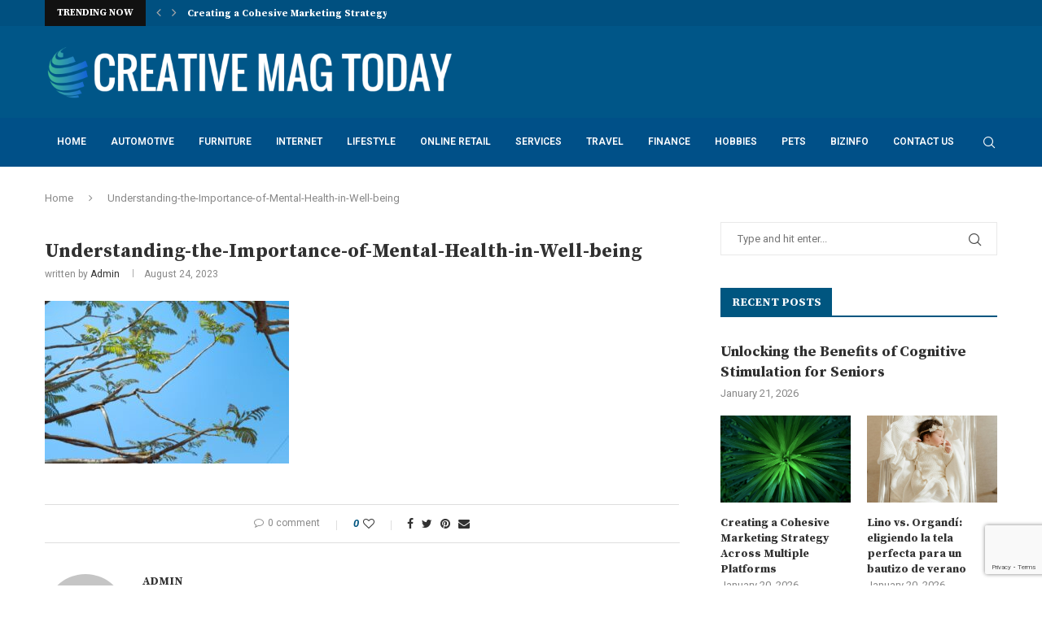

--- FILE ---
content_type: text/html; charset=utf-8
request_url: https://www.google.com/recaptcha/api2/anchor?ar=1&k=6LdRiLwmAAAAABWuixluB_memOlkjFtdJR7PHqZ7&co=aHR0cHM6Ly9jcmVhdGl2ZW1hZ3RvZGF5LmNvbTo0NDM.&hl=en&v=PoyoqOPhxBO7pBk68S4YbpHZ&size=invisible&anchor-ms=20000&execute-ms=30000&cb=7g1hwwsqanqx
body_size: 48746
content:
<!DOCTYPE HTML><html dir="ltr" lang="en"><head><meta http-equiv="Content-Type" content="text/html; charset=UTF-8">
<meta http-equiv="X-UA-Compatible" content="IE=edge">
<title>reCAPTCHA</title>
<style type="text/css">
/* cyrillic-ext */
@font-face {
  font-family: 'Roboto';
  font-style: normal;
  font-weight: 400;
  font-stretch: 100%;
  src: url(//fonts.gstatic.com/s/roboto/v48/KFO7CnqEu92Fr1ME7kSn66aGLdTylUAMa3GUBHMdazTgWw.woff2) format('woff2');
  unicode-range: U+0460-052F, U+1C80-1C8A, U+20B4, U+2DE0-2DFF, U+A640-A69F, U+FE2E-FE2F;
}
/* cyrillic */
@font-face {
  font-family: 'Roboto';
  font-style: normal;
  font-weight: 400;
  font-stretch: 100%;
  src: url(//fonts.gstatic.com/s/roboto/v48/KFO7CnqEu92Fr1ME7kSn66aGLdTylUAMa3iUBHMdazTgWw.woff2) format('woff2');
  unicode-range: U+0301, U+0400-045F, U+0490-0491, U+04B0-04B1, U+2116;
}
/* greek-ext */
@font-face {
  font-family: 'Roboto';
  font-style: normal;
  font-weight: 400;
  font-stretch: 100%;
  src: url(//fonts.gstatic.com/s/roboto/v48/KFO7CnqEu92Fr1ME7kSn66aGLdTylUAMa3CUBHMdazTgWw.woff2) format('woff2');
  unicode-range: U+1F00-1FFF;
}
/* greek */
@font-face {
  font-family: 'Roboto';
  font-style: normal;
  font-weight: 400;
  font-stretch: 100%;
  src: url(//fonts.gstatic.com/s/roboto/v48/KFO7CnqEu92Fr1ME7kSn66aGLdTylUAMa3-UBHMdazTgWw.woff2) format('woff2');
  unicode-range: U+0370-0377, U+037A-037F, U+0384-038A, U+038C, U+038E-03A1, U+03A3-03FF;
}
/* math */
@font-face {
  font-family: 'Roboto';
  font-style: normal;
  font-weight: 400;
  font-stretch: 100%;
  src: url(//fonts.gstatic.com/s/roboto/v48/KFO7CnqEu92Fr1ME7kSn66aGLdTylUAMawCUBHMdazTgWw.woff2) format('woff2');
  unicode-range: U+0302-0303, U+0305, U+0307-0308, U+0310, U+0312, U+0315, U+031A, U+0326-0327, U+032C, U+032F-0330, U+0332-0333, U+0338, U+033A, U+0346, U+034D, U+0391-03A1, U+03A3-03A9, U+03B1-03C9, U+03D1, U+03D5-03D6, U+03F0-03F1, U+03F4-03F5, U+2016-2017, U+2034-2038, U+203C, U+2040, U+2043, U+2047, U+2050, U+2057, U+205F, U+2070-2071, U+2074-208E, U+2090-209C, U+20D0-20DC, U+20E1, U+20E5-20EF, U+2100-2112, U+2114-2115, U+2117-2121, U+2123-214F, U+2190, U+2192, U+2194-21AE, U+21B0-21E5, U+21F1-21F2, U+21F4-2211, U+2213-2214, U+2216-22FF, U+2308-230B, U+2310, U+2319, U+231C-2321, U+2336-237A, U+237C, U+2395, U+239B-23B7, U+23D0, U+23DC-23E1, U+2474-2475, U+25AF, U+25B3, U+25B7, U+25BD, U+25C1, U+25CA, U+25CC, U+25FB, U+266D-266F, U+27C0-27FF, U+2900-2AFF, U+2B0E-2B11, U+2B30-2B4C, U+2BFE, U+3030, U+FF5B, U+FF5D, U+1D400-1D7FF, U+1EE00-1EEFF;
}
/* symbols */
@font-face {
  font-family: 'Roboto';
  font-style: normal;
  font-weight: 400;
  font-stretch: 100%;
  src: url(//fonts.gstatic.com/s/roboto/v48/KFO7CnqEu92Fr1ME7kSn66aGLdTylUAMaxKUBHMdazTgWw.woff2) format('woff2');
  unicode-range: U+0001-000C, U+000E-001F, U+007F-009F, U+20DD-20E0, U+20E2-20E4, U+2150-218F, U+2190, U+2192, U+2194-2199, U+21AF, U+21E6-21F0, U+21F3, U+2218-2219, U+2299, U+22C4-22C6, U+2300-243F, U+2440-244A, U+2460-24FF, U+25A0-27BF, U+2800-28FF, U+2921-2922, U+2981, U+29BF, U+29EB, U+2B00-2BFF, U+4DC0-4DFF, U+FFF9-FFFB, U+10140-1018E, U+10190-1019C, U+101A0, U+101D0-101FD, U+102E0-102FB, U+10E60-10E7E, U+1D2C0-1D2D3, U+1D2E0-1D37F, U+1F000-1F0FF, U+1F100-1F1AD, U+1F1E6-1F1FF, U+1F30D-1F30F, U+1F315, U+1F31C, U+1F31E, U+1F320-1F32C, U+1F336, U+1F378, U+1F37D, U+1F382, U+1F393-1F39F, U+1F3A7-1F3A8, U+1F3AC-1F3AF, U+1F3C2, U+1F3C4-1F3C6, U+1F3CA-1F3CE, U+1F3D4-1F3E0, U+1F3ED, U+1F3F1-1F3F3, U+1F3F5-1F3F7, U+1F408, U+1F415, U+1F41F, U+1F426, U+1F43F, U+1F441-1F442, U+1F444, U+1F446-1F449, U+1F44C-1F44E, U+1F453, U+1F46A, U+1F47D, U+1F4A3, U+1F4B0, U+1F4B3, U+1F4B9, U+1F4BB, U+1F4BF, U+1F4C8-1F4CB, U+1F4D6, U+1F4DA, U+1F4DF, U+1F4E3-1F4E6, U+1F4EA-1F4ED, U+1F4F7, U+1F4F9-1F4FB, U+1F4FD-1F4FE, U+1F503, U+1F507-1F50B, U+1F50D, U+1F512-1F513, U+1F53E-1F54A, U+1F54F-1F5FA, U+1F610, U+1F650-1F67F, U+1F687, U+1F68D, U+1F691, U+1F694, U+1F698, U+1F6AD, U+1F6B2, U+1F6B9-1F6BA, U+1F6BC, U+1F6C6-1F6CF, U+1F6D3-1F6D7, U+1F6E0-1F6EA, U+1F6F0-1F6F3, U+1F6F7-1F6FC, U+1F700-1F7FF, U+1F800-1F80B, U+1F810-1F847, U+1F850-1F859, U+1F860-1F887, U+1F890-1F8AD, U+1F8B0-1F8BB, U+1F8C0-1F8C1, U+1F900-1F90B, U+1F93B, U+1F946, U+1F984, U+1F996, U+1F9E9, U+1FA00-1FA6F, U+1FA70-1FA7C, U+1FA80-1FA89, U+1FA8F-1FAC6, U+1FACE-1FADC, U+1FADF-1FAE9, U+1FAF0-1FAF8, U+1FB00-1FBFF;
}
/* vietnamese */
@font-face {
  font-family: 'Roboto';
  font-style: normal;
  font-weight: 400;
  font-stretch: 100%;
  src: url(//fonts.gstatic.com/s/roboto/v48/KFO7CnqEu92Fr1ME7kSn66aGLdTylUAMa3OUBHMdazTgWw.woff2) format('woff2');
  unicode-range: U+0102-0103, U+0110-0111, U+0128-0129, U+0168-0169, U+01A0-01A1, U+01AF-01B0, U+0300-0301, U+0303-0304, U+0308-0309, U+0323, U+0329, U+1EA0-1EF9, U+20AB;
}
/* latin-ext */
@font-face {
  font-family: 'Roboto';
  font-style: normal;
  font-weight: 400;
  font-stretch: 100%;
  src: url(//fonts.gstatic.com/s/roboto/v48/KFO7CnqEu92Fr1ME7kSn66aGLdTylUAMa3KUBHMdazTgWw.woff2) format('woff2');
  unicode-range: U+0100-02BA, U+02BD-02C5, U+02C7-02CC, U+02CE-02D7, U+02DD-02FF, U+0304, U+0308, U+0329, U+1D00-1DBF, U+1E00-1E9F, U+1EF2-1EFF, U+2020, U+20A0-20AB, U+20AD-20C0, U+2113, U+2C60-2C7F, U+A720-A7FF;
}
/* latin */
@font-face {
  font-family: 'Roboto';
  font-style: normal;
  font-weight: 400;
  font-stretch: 100%;
  src: url(//fonts.gstatic.com/s/roboto/v48/KFO7CnqEu92Fr1ME7kSn66aGLdTylUAMa3yUBHMdazQ.woff2) format('woff2');
  unicode-range: U+0000-00FF, U+0131, U+0152-0153, U+02BB-02BC, U+02C6, U+02DA, U+02DC, U+0304, U+0308, U+0329, U+2000-206F, U+20AC, U+2122, U+2191, U+2193, U+2212, U+2215, U+FEFF, U+FFFD;
}
/* cyrillic-ext */
@font-face {
  font-family: 'Roboto';
  font-style: normal;
  font-weight: 500;
  font-stretch: 100%;
  src: url(//fonts.gstatic.com/s/roboto/v48/KFO7CnqEu92Fr1ME7kSn66aGLdTylUAMa3GUBHMdazTgWw.woff2) format('woff2');
  unicode-range: U+0460-052F, U+1C80-1C8A, U+20B4, U+2DE0-2DFF, U+A640-A69F, U+FE2E-FE2F;
}
/* cyrillic */
@font-face {
  font-family: 'Roboto';
  font-style: normal;
  font-weight: 500;
  font-stretch: 100%;
  src: url(//fonts.gstatic.com/s/roboto/v48/KFO7CnqEu92Fr1ME7kSn66aGLdTylUAMa3iUBHMdazTgWw.woff2) format('woff2');
  unicode-range: U+0301, U+0400-045F, U+0490-0491, U+04B0-04B1, U+2116;
}
/* greek-ext */
@font-face {
  font-family: 'Roboto';
  font-style: normal;
  font-weight: 500;
  font-stretch: 100%;
  src: url(//fonts.gstatic.com/s/roboto/v48/KFO7CnqEu92Fr1ME7kSn66aGLdTylUAMa3CUBHMdazTgWw.woff2) format('woff2');
  unicode-range: U+1F00-1FFF;
}
/* greek */
@font-face {
  font-family: 'Roboto';
  font-style: normal;
  font-weight: 500;
  font-stretch: 100%;
  src: url(//fonts.gstatic.com/s/roboto/v48/KFO7CnqEu92Fr1ME7kSn66aGLdTylUAMa3-UBHMdazTgWw.woff2) format('woff2');
  unicode-range: U+0370-0377, U+037A-037F, U+0384-038A, U+038C, U+038E-03A1, U+03A3-03FF;
}
/* math */
@font-face {
  font-family: 'Roboto';
  font-style: normal;
  font-weight: 500;
  font-stretch: 100%;
  src: url(//fonts.gstatic.com/s/roboto/v48/KFO7CnqEu92Fr1ME7kSn66aGLdTylUAMawCUBHMdazTgWw.woff2) format('woff2');
  unicode-range: U+0302-0303, U+0305, U+0307-0308, U+0310, U+0312, U+0315, U+031A, U+0326-0327, U+032C, U+032F-0330, U+0332-0333, U+0338, U+033A, U+0346, U+034D, U+0391-03A1, U+03A3-03A9, U+03B1-03C9, U+03D1, U+03D5-03D6, U+03F0-03F1, U+03F4-03F5, U+2016-2017, U+2034-2038, U+203C, U+2040, U+2043, U+2047, U+2050, U+2057, U+205F, U+2070-2071, U+2074-208E, U+2090-209C, U+20D0-20DC, U+20E1, U+20E5-20EF, U+2100-2112, U+2114-2115, U+2117-2121, U+2123-214F, U+2190, U+2192, U+2194-21AE, U+21B0-21E5, U+21F1-21F2, U+21F4-2211, U+2213-2214, U+2216-22FF, U+2308-230B, U+2310, U+2319, U+231C-2321, U+2336-237A, U+237C, U+2395, U+239B-23B7, U+23D0, U+23DC-23E1, U+2474-2475, U+25AF, U+25B3, U+25B7, U+25BD, U+25C1, U+25CA, U+25CC, U+25FB, U+266D-266F, U+27C0-27FF, U+2900-2AFF, U+2B0E-2B11, U+2B30-2B4C, U+2BFE, U+3030, U+FF5B, U+FF5D, U+1D400-1D7FF, U+1EE00-1EEFF;
}
/* symbols */
@font-face {
  font-family: 'Roboto';
  font-style: normal;
  font-weight: 500;
  font-stretch: 100%;
  src: url(//fonts.gstatic.com/s/roboto/v48/KFO7CnqEu92Fr1ME7kSn66aGLdTylUAMaxKUBHMdazTgWw.woff2) format('woff2');
  unicode-range: U+0001-000C, U+000E-001F, U+007F-009F, U+20DD-20E0, U+20E2-20E4, U+2150-218F, U+2190, U+2192, U+2194-2199, U+21AF, U+21E6-21F0, U+21F3, U+2218-2219, U+2299, U+22C4-22C6, U+2300-243F, U+2440-244A, U+2460-24FF, U+25A0-27BF, U+2800-28FF, U+2921-2922, U+2981, U+29BF, U+29EB, U+2B00-2BFF, U+4DC0-4DFF, U+FFF9-FFFB, U+10140-1018E, U+10190-1019C, U+101A0, U+101D0-101FD, U+102E0-102FB, U+10E60-10E7E, U+1D2C0-1D2D3, U+1D2E0-1D37F, U+1F000-1F0FF, U+1F100-1F1AD, U+1F1E6-1F1FF, U+1F30D-1F30F, U+1F315, U+1F31C, U+1F31E, U+1F320-1F32C, U+1F336, U+1F378, U+1F37D, U+1F382, U+1F393-1F39F, U+1F3A7-1F3A8, U+1F3AC-1F3AF, U+1F3C2, U+1F3C4-1F3C6, U+1F3CA-1F3CE, U+1F3D4-1F3E0, U+1F3ED, U+1F3F1-1F3F3, U+1F3F5-1F3F7, U+1F408, U+1F415, U+1F41F, U+1F426, U+1F43F, U+1F441-1F442, U+1F444, U+1F446-1F449, U+1F44C-1F44E, U+1F453, U+1F46A, U+1F47D, U+1F4A3, U+1F4B0, U+1F4B3, U+1F4B9, U+1F4BB, U+1F4BF, U+1F4C8-1F4CB, U+1F4D6, U+1F4DA, U+1F4DF, U+1F4E3-1F4E6, U+1F4EA-1F4ED, U+1F4F7, U+1F4F9-1F4FB, U+1F4FD-1F4FE, U+1F503, U+1F507-1F50B, U+1F50D, U+1F512-1F513, U+1F53E-1F54A, U+1F54F-1F5FA, U+1F610, U+1F650-1F67F, U+1F687, U+1F68D, U+1F691, U+1F694, U+1F698, U+1F6AD, U+1F6B2, U+1F6B9-1F6BA, U+1F6BC, U+1F6C6-1F6CF, U+1F6D3-1F6D7, U+1F6E0-1F6EA, U+1F6F0-1F6F3, U+1F6F7-1F6FC, U+1F700-1F7FF, U+1F800-1F80B, U+1F810-1F847, U+1F850-1F859, U+1F860-1F887, U+1F890-1F8AD, U+1F8B0-1F8BB, U+1F8C0-1F8C1, U+1F900-1F90B, U+1F93B, U+1F946, U+1F984, U+1F996, U+1F9E9, U+1FA00-1FA6F, U+1FA70-1FA7C, U+1FA80-1FA89, U+1FA8F-1FAC6, U+1FACE-1FADC, U+1FADF-1FAE9, U+1FAF0-1FAF8, U+1FB00-1FBFF;
}
/* vietnamese */
@font-face {
  font-family: 'Roboto';
  font-style: normal;
  font-weight: 500;
  font-stretch: 100%;
  src: url(//fonts.gstatic.com/s/roboto/v48/KFO7CnqEu92Fr1ME7kSn66aGLdTylUAMa3OUBHMdazTgWw.woff2) format('woff2');
  unicode-range: U+0102-0103, U+0110-0111, U+0128-0129, U+0168-0169, U+01A0-01A1, U+01AF-01B0, U+0300-0301, U+0303-0304, U+0308-0309, U+0323, U+0329, U+1EA0-1EF9, U+20AB;
}
/* latin-ext */
@font-face {
  font-family: 'Roboto';
  font-style: normal;
  font-weight: 500;
  font-stretch: 100%;
  src: url(//fonts.gstatic.com/s/roboto/v48/KFO7CnqEu92Fr1ME7kSn66aGLdTylUAMa3KUBHMdazTgWw.woff2) format('woff2');
  unicode-range: U+0100-02BA, U+02BD-02C5, U+02C7-02CC, U+02CE-02D7, U+02DD-02FF, U+0304, U+0308, U+0329, U+1D00-1DBF, U+1E00-1E9F, U+1EF2-1EFF, U+2020, U+20A0-20AB, U+20AD-20C0, U+2113, U+2C60-2C7F, U+A720-A7FF;
}
/* latin */
@font-face {
  font-family: 'Roboto';
  font-style: normal;
  font-weight: 500;
  font-stretch: 100%;
  src: url(//fonts.gstatic.com/s/roboto/v48/KFO7CnqEu92Fr1ME7kSn66aGLdTylUAMa3yUBHMdazQ.woff2) format('woff2');
  unicode-range: U+0000-00FF, U+0131, U+0152-0153, U+02BB-02BC, U+02C6, U+02DA, U+02DC, U+0304, U+0308, U+0329, U+2000-206F, U+20AC, U+2122, U+2191, U+2193, U+2212, U+2215, U+FEFF, U+FFFD;
}
/* cyrillic-ext */
@font-face {
  font-family: 'Roboto';
  font-style: normal;
  font-weight: 900;
  font-stretch: 100%;
  src: url(//fonts.gstatic.com/s/roboto/v48/KFO7CnqEu92Fr1ME7kSn66aGLdTylUAMa3GUBHMdazTgWw.woff2) format('woff2');
  unicode-range: U+0460-052F, U+1C80-1C8A, U+20B4, U+2DE0-2DFF, U+A640-A69F, U+FE2E-FE2F;
}
/* cyrillic */
@font-face {
  font-family: 'Roboto';
  font-style: normal;
  font-weight: 900;
  font-stretch: 100%;
  src: url(//fonts.gstatic.com/s/roboto/v48/KFO7CnqEu92Fr1ME7kSn66aGLdTylUAMa3iUBHMdazTgWw.woff2) format('woff2');
  unicode-range: U+0301, U+0400-045F, U+0490-0491, U+04B0-04B1, U+2116;
}
/* greek-ext */
@font-face {
  font-family: 'Roboto';
  font-style: normal;
  font-weight: 900;
  font-stretch: 100%;
  src: url(//fonts.gstatic.com/s/roboto/v48/KFO7CnqEu92Fr1ME7kSn66aGLdTylUAMa3CUBHMdazTgWw.woff2) format('woff2');
  unicode-range: U+1F00-1FFF;
}
/* greek */
@font-face {
  font-family: 'Roboto';
  font-style: normal;
  font-weight: 900;
  font-stretch: 100%;
  src: url(//fonts.gstatic.com/s/roboto/v48/KFO7CnqEu92Fr1ME7kSn66aGLdTylUAMa3-UBHMdazTgWw.woff2) format('woff2');
  unicode-range: U+0370-0377, U+037A-037F, U+0384-038A, U+038C, U+038E-03A1, U+03A3-03FF;
}
/* math */
@font-face {
  font-family: 'Roboto';
  font-style: normal;
  font-weight: 900;
  font-stretch: 100%;
  src: url(//fonts.gstatic.com/s/roboto/v48/KFO7CnqEu92Fr1ME7kSn66aGLdTylUAMawCUBHMdazTgWw.woff2) format('woff2');
  unicode-range: U+0302-0303, U+0305, U+0307-0308, U+0310, U+0312, U+0315, U+031A, U+0326-0327, U+032C, U+032F-0330, U+0332-0333, U+0338, U+033A, U+0346, U+034D, U+0391-03A1, U+03A3-03A9, U+03B1-03C9, U+03D1, U+03D5-03D6, U+03F0-03F1, U+03F4-03F5, U+2016-2017, U+2034-2038, U+203C, U+2040, U+2043, U+2047, U+2050, U+2057, U+205F, U+2070-2071, U+2074-208E, U+2090-209C, U+20D0-20DC, U+20E1, U+20E5-20EF, U+2100-2112, U+2114-2115, U+2117-2121, U+2123-214F, U+2190, U+2192, U+2194-21AE, U+21B0-21E5, U+21F1-21F2, U+21F4-2211, U+2213-2214, U+2216-22FF, U+2308-230B, U+2310, U+2319, U+231C-2321, U+2336-237A, U+237C, U+2395, U+239B-23B7, U+23D0, U+23DC-23E1, U+2474-2475, U+25AF, U+25B3, U+25B7, U+25BD, U+25C1, U+25CA, U+25CC, U+25FB, U+266D-266F, U+27C0-27FF, U+2900-2AFF, U+2B0E-2B11, U+2B30-2B4C, U+2BFE, U+3030, U+FF5B, U+FF5D, U+1D400-1D7FF, U+1EE00-1EEFF;
}
/* symbols */
@font-face {
  font-family: 'Roboto';
  font-style: normal;
  font-weight: 900;
  font-stretch: 100%;
  src: url(//fonts.gstatic.com/s/roboto/v48/KFO7CnqEu92Fr1ME7kSn66aGLdTylUAMaxKUBHMdazTgWw.woff2) format('woff2');
  unicode-range: U+0001-000C, U+000E-001F, U+007F-009F, U+20DD-20E0, U+20E2-20E4, U+2150-218F, U+2190, U+2192, U+2194-2199, U+21AF, U+21E6-21F0, U+21F3, U+2218-2219, U+2299, U+22C4-22C6, U+2300-243F, U+2440-244A, U+2460-24FF, U+25A0-27BF, U+2800-28FF, U+2921-2922, U+2981, U+29BF, U+29EB, U+2B00-2BFF, U+4DC0-4DFF, U+FFF9-FFFB, U+10140-1018E, U+10190-1019C, U+101A0, U+101D0-101FD, U+102E0-102FB, U+10E60-10E7E, U+1D2C0-1D2D3, U+1D2E0-1D37F, U+1F000-1F0FF, U+1F100-1F1AD, U+1F1E6-1F1FF, U+1F30D-1F30F, U+1F315, U+1F31C, U+1F31E, U+1F320-1F32C, U+1F336, U+1F378, U+1F37D, U+1F382, U+1F393-1F39F, U+1F3A7-1F3A8, U+1F3AC-1F3AF, U+1F3C2, U+1F3C4-1F3C6, U+1F3CA-1F3CE, U+1F3D4-1F3E0, U+1F3ED, U+1F3F1-1F3F3, U+1F3F5-1F3F7, U+1F408, U+1F415, U+1F41F, U+1F426, U+1F43F, U+1F441-1F442, U+1F444, U+1F446-1F449, U+1F44C-1F44E, U+1F453, U+1F46A, U+1F47D, U+1F4A3, U+1F4B0, U+1F4B3, U+1F4B9, U+1F4BB, U+1F4BF, U+1F4C8-1F4CB, U+1F4D6, U+1F4DA, U+1F4DF, U+1F4E3-1F4E6, U+1F4EA-1F4ED, U+1F4F7, U+1F4F9-1F4FB, U+1F4FD-1F4FE, U+1F503, U+1F507-1F50B, U+1F50D, U+1F512-1F513, U+1F53E-1F54A, U+1F54F-1F5FA, U+1F610, U+1F650-1F67F, U+1F687, U+1F68D, U+1F691, U+1F694, U+1F698, U+1F6AD, U+1F6B2, U+1F6B9-1F6BA, U+1F6BC, U+1F6C6-1F6CF, U+1F6D3-1F6D7, U+1F6E0-1F6EA, U+1F6F0-1F6F3, U+1F6F7-1F6FC, U+1F700-1F7FF, U+1F800-1F80B, U+1F810-1F847, U+1F850-1F859, U+1F860-1F887, U+1F890-1F8AD, U+1F8B0-1F8BB, U+1F8C0-1F8C1, U+1F900-1F90B, U+1F93B, U+1F946, U+1F984, U+1F996, U+1F9E9, U+1FA00-1FA6F, U+1FA70-1FA7C, U+1FA80-1FA89, U+1FA8F-1FAC6, U+1FACE-1FADC, U+1FADF-1FAE9, U+1FAF0-1FAF8, U+1FB00-1FBFF;
}
/* vietnamese */
@font-face {
  font-family: 'Roboto';
  font-style: normal;
  font-weight: 900;
  font-stretch: 100%;
  src: url(//fonts.gstatic.com/s/roboto/v48/KFO7CnqEu92Fr1ME7kSn66aGLdTylUAMa3OUBHMdazTgWw.woff2) format('woff2');
  unicode-range: U+0102-0103, U+0110-0111, U+0128-0129, U+0168-0169, U+01A0-01A1, U+01AF-01B0, U+0300-0301, U+0303-0304, U+0308-0309, U+0323, U+0329, U+1EA0-1EF9, U+20AB;
}
/* latin-ext */
@font-face {
  font-family: 'Roboto';
  font-style: normal;
  font-weight: 900;
  font-stretch: 100%;
  src: url(//fonts.gstatic.com/s/roboto/v48/KFO7CnqEu92Fr1ME7kSn66aGLdTylUAMa3KUBHMdazTgWw.woff2) format('woff2');
  unicode-range: U+0100-02BA, U+02BD-02C5, U+02C7-02CC, U+02CE-02D7, U+02DD-02FF, U+0304, U+0308, U+0329, U+1D00-1DBF, U+1E00-1E9F, U+1EF2-1EFF, U+2020, U+20A0-20AB, U+20AD-20C0, U+2113, U+2C60-2C7F, U+A720-A7FF;
}
/* latin */
@font-face {
  font-family: 'Roboto';
  font-style: normal;
  font-weight: 900;
  font-stretch: 100%;
  src: url(//fonts.gstatic.com/s/roboto/v48/KFO7CnqEu92Fr1ME7kSn66aGLdTylUAMa3yUBHMdazQ.woff2) format('woff2');
  unicode-range: U+0000-00FF, U+0131, U+0152-0153, U+02BB-02BC, U+02C6, U+02DA, U+02DC, U+0304, U+0308, U+0329, U+2000-206F, U+20AC, U+2122, U+2191, U+2193, U+2212, U+2215, U+FEFF, U+FFFD;
}

</style>
<link rel="stylesheet" type="text/css" href="https://www.gstatic.com/recaptcha/releases/PoyoqOPhxBO7pBk68S4YbpHZ/styles__ltr.css">
<script nonce="-xuaPR9BDBDGYsTlRkyZYw" type="text/javascript">window['__recaptcha_api'] = 'https://www.google.com/recaptcha/api2/';</script>
<script type="text/javascript" src="https://www.gstatic.com/recaptcha/releases/PoyoqOPhxBO7pBk68S4YbpHZ/recaptcha__en.js" nonce="-xuaPR9BDBDGYsTlRkyZYw">
      
    </script></head>
<body><div id="rc-anchor-alert" class="rc-anchor-alert"></div>
<input type="hidden" id="recaptcha-token" value="[base64]">
<script type="text/javascript" nonce="-xuaPR9BDBDGYsTlRkyZYw">
      recaptcha.anchor.Main.init("[\x22ainput\x22,[\x22bgdata\x22,\x22\x22,\[base64]/[base64]/MjU1Ong/[base64]/[base64]/[base64]/[base64]/[base64]/[base64]/[base64]/[base64]/[base64]/[base64]/[base64]/[base64]/[base64]/[base64]/[base64]\\u003d\x22,\[base64]\\u003d\\u003d\x22,\x22w5rCpcOwCsK4w6TCsyXCoA/CrG8STsKbXg8Cw4vClT1YUcO2wp7CsWLDvQcCwrN6woQHF0HCkWTDuUHDgCPDi1LDtS/CtMO+woc5w7ZQw7/CjH1KwpJZwqXCul3CtcKDw57Do8OVfsO8woRZFhFIwp7Cj8OWw70nw4zCvMKuDzTDrj7DrVbCiMOeecOdw4Zbw6ZEwrB5w7kbw4srw7jDp8KiQMOqwo3DjMK2c8KqR8KZG8KGBcOAw47Cl3wZw4ouwpMYwoHDknTDgmnChQTDukPDhg7CiTQYc2QlwoTCrS/DtMKzAQEcMA3Di8KMXC3DpzvDhB7CnsKVw5TDusKcLnvDhBoewrMyw5tlwrJuwq1JXcKBAW1oDmrCnsK6w6dKw5gyB8OEwpBZw7bDk0/Ch8KjRsKBw7nCkcKHA8K6wprCmcOSQMOYYMKIw4jDkMOMwo0iw5cfwr/Dpn0xwrjCnQTDicK/wqJYw7TChsOSXVPCosOxGTTDvWvCq8KsPDPCgMOdw5XDrlQOwqZvw7FgCMK1AG5/fiUSw6djwrPDlj8/QcOsEsKNe8ORw5/[base64]/w7tHw7BKOCcDw4zDiMKcYcOAXMK8wqhpwrnDn1vDksKuGCbDpwzCoMOuw6VhDSrDg0N/wqQRw6UNJFzDosOSw5h/InnCtMK/QBnDtlwYwprCgCLCp2jDngsowoDDqQvDrD5HEGhgw5zCjC/Cq8KpaQNYUsOVDWvCncO/w6XDlgzCncKmeENPw6JqwplLXSTCjjHDncODw5Q7w6bCgAHDgAhzwofDgwlMFHgwwqYFworDoMOUw4M2w5dzccOMelkIPQJ9eGnCu8Kew6oPwoIdw6TDhsOnCsKAb8KePmXCu2HDpcOlfw0dKXxew51uBW7Dt8KmQ8K/wpXDjUrCncKPwpnDkcKDwpjDnz7CicKMUEzDicK6wp7DsMKww5DDt8OrNjPCqm7DhMOAw6HCj8OZS8Kow4DDu34UPBM+csO2f31GDcO4I8OnFEtKwrbCs8OyX8K1QUo0wrbDgEM/wrkCCsK5wpTCu30Rw4k6AMKUw5HCucOMw5rCjMKPAsKiaQZENhPDpsO7w4MEwo9jfk0zw6rDjkTDgsK+w6vCrsO0wqjCusOywokAYcKRRg/[base64]/DpMK8wr7CiwM/eVPCnsOGWMK5w6kFwqbDu3hxJMOiCsKpTmbCqHcvAUrDtVXDhMOTwr4FdcO3VcK8wp1SL8K0F8OVw7/Cn1LCp8OIw4B0T8OqTRkeAsK0w6XDp8Ouw6TCtnVuw4hdwpjCumAlGBBgw5bCgCTDtRUlXAwyAglRw5PDuyNQIiZvcMKIw4gAw4TCsMKPB8Omwp5uAsKfKMKWfHV4w4TDoA7DssKgwpfDhmbDiF/Dhhs5QT0NSwAoZ8KxwrJswolIFCM5w4zClQl3w5vCv05CwqI4CmbCpVMVw6zCqcK/w7NpTHHCjD/CsMKaFcKww7PCnkY1Y8KjwqXDqMO2NWo+w47Ct8OMfMKWw53DizXCk2BhS8O7wp7DqMOsI8KDwqUEwoYKTV7DtcKPZAQ/LCDCvgfDssKrw4zDmsOQwrvCjMK2c8KiworDuj3DgxPCnGohwqvDqcKBXcKIDsKMMwcNwqEVwqo9ahnDqhYyw6zClTXDnWonwoDDpTbDtlh8w4rCs30Mw5AXw7LDrjLCgSYtw7jCh2phNlVpc3bCkTlhMsOaU0fCicOWXcOIwph4TsOvwprCgMKDw4/[base64]/CqcKqw5vCnwnCoCTCgkvCpW7CnxpXZMOkKHF3CsKGwovDpCsWw43CqiTDusKhEMKXF3nDrMKww4/CmSvDpQkIw6rCuTsfQxhFwolGMsOYPMKBw4TCt0zCo3DCm8K9WMKYFSxtYjcgw5rDi8KAw4LCrWdAbTfDuTMON8OqZTJkeTTDqUzDpTEkwpASwrIteMKPwrBDw5siwphETsOreEMUEiDCkVzCiDUbZAwSdSfDiMOqw7wkw4jDpMOuw5tcwrjCnMKvHjl/wqzCvALCg2JIWsOzRMKlwrHCqMKrw73CkcOTXXbDhsOVXFvDjRdnSF5Fwqhzwqcaw6fCqcK1woPCh8KjwrMPeArDu2Yjw4/CoMOgRCUywppAw5dEwqXCksKQw7HCrsOrY20UwrkPwoMfOi7CnsKww6Nxwqh9wqpkax3Dt8K2BQEdIh7CncKyFMOiwo7DjsOmfsKkw5cCO8Kuw74Rwr3CtMOqTWJEwrpzw55jwpxOw6TDv8ODYMK7woxfQg3Cul4Gw44MUUMEwqxww4rDpMO/[base64]/DpDFXwpM1wqnDiMO0ecKbH8O2wodJw7bCssKRMMKwdcOqQsO8Lx4lwoHCkcOcJR/DoGDDo8KCB2cDbQQBAgPChMKnOMOAw7p5E8K6wp5/Gn3DoSjCiXfCjVDCtMOpXjnDo8OHA8Knw5sgY8KMOgjDp8KGEXwKYMK/ExZCw7JHWcKYcQvDlcKqwqrCmS5GWcKWbgo8wqZLw4DCisOBVcKpXsOOwrsAwpPDl8KTw6rDu2crAsO4wrxkwp7DpFkIw77DlT7Cr8KLwqsSwqrDswPDnzpNw5hZCsKHwq/CiAnDsMKFwqjDq8OzwqoULcOuwrUlUcKRQcKoRsKmwojDmQ89w4N4ZU8rLnsxd27Dm8KZNlvDnMOePsK0w57CmTDCicKuUil6HsK9b2YcXcOjbz7DkFhaO8K7w7fDqMKtFFjCsTnDvcOZwp/[base64]/CrcKUw6HDusK/[base64]/[base64]/Dh8K9w587bEEWw7rCmmvDnMKew45zQMOqH8Kiwr7CtinDkMOFwpsDwo8vHsKtw408fsOKw4LDqsK0w5DChGLDmMOBwoJowr0Xw51NSsKew6NOwqDDiRcjUh3DpcKBw6V/aDsSw4jDgBXCm8K9w5IXw73DqT3DnQJgF3rDmEzComkoKFnDjS3CkMKZwrDCgcKFw6URSMOiacOcw43DlC3CilTCngjDrRjDqiTCqsO/w6InwqJpw65WRgLClsO6wrHDk8KIw4fDp1DDrcKTwqRNFg4awqg4w5k7QgfCqsO2w5wkwq1SIxbDg8KJSsKRTXADwoBbak3Cs8KlwqvCvMODAFvCsR/CusOQfcKEB8KJw6nCmcK7L2lgwpLCgsKdLcKdPDfCvF/Cr8OXwr8/[base64]/Cv8KkRsKbREFnWsOGw4gBVcKvesOQw58ENh46SMOTJ8K/[base64]/Gx53w4DCpsKew4DDjTdXeVLClRIlecKsQFLCunvDnX/CgsKyV8OKw7/CpsObQcODe1/DjMOmwr94wr4KYsKmwo7DvgfDqsKCSDl7wrYzwovCgiTDri7CkzEhwp0XCQHCrcOzworDpcKQTcOpwpTCkwzDrRdVTQXCjBUHL2JAwp/[base64]/w44ReMKAIcOSXcOlOzvCsMOIw7xyw5/DnsOCwrDDmMOeSn/DisK0LcO2D8KBHk7DrCDDvMK+w7jCs8Otw6dDwq7DvMObw7jCvMO6R1VpC8Opw5tEw43CmSZ7ZX/DoEwHFMOzw4bDssOTw783QcKFFcO/dMK/[base64]/V2F2wq/ChkN4w4kwQHo8w5NzK8KuCQbCh3BNwoUISMK/JcKOwpgGw73Di8KnZMOoAcO7BXQ8w4nClcKafXUbRcK0w7ZrwrzDjxbCtmfDncKswqYoViFVaXo/[base64]/Ctl0nOcOxHMKKNEnDpMO3X8KSw4LCrAgdHlxFH0p1WVMPw6TDkhd0aMOQw67DtMO0w5fDoMO0f8O5wqfDjcOaw4XDryJDd8K9Q1jDjsKVw7QWw7/DpsOGYcKcekTDq1LCgXZqwr7DlcKFw74WPX91ZsOaKVHCtsOlw7/DiCdxIsKYE3/DkEwYw7rCuMKAMi7Dn3xnw6jClj7DhzN5BhbCjk0tAgpXF8KEw7fDvATDicKMfEkEwqhJwr7Co1cuNsKYfCDDiihKw4/[base64]/DvXfCrlzDvMKCwpF0woDCmMO9elxmVsKww4HDjCjDtzvCpR7CsMKGHhNOR1wBQRJXw70Sw7ZowqfCmsOswrhnw4DDtX/Ci2bDlmw3BcKyJB9WWMKjEsK0wr3CosKYc0FTw7jDvMOLwoFLw7TDs8Knd2bCusKrYwXDjkUhwqItYsKWZwxsw4Q/wokowpvDnxfCvStew6LDicKyw7FUdsO4wpXDhMKyw6fDo0XCiy1KdT/DusOhIi0nwrt9wrtfw6/[base64]/Dj3jDs3AqHMODbSBpw7bCshvDg8K0MMKFKcKqEsK0w7/[base64]/[base64]/[base64]/W8ObwonCiMOqwr/[base64]/w7dLwpAzHMOMQcOMUcOMw75qH8KfIRDCiX3DnsKswrEpT3TCpT/[base64]/w7LDmWzCnsKtQsOFwrPDucKEYMKlwq7DtkjCm8OTVHbCv1smIsOuw4bCuMKvNyFKw6dBwq8RGHt+XcOOwoTCvsKwwrzCqQrDkcOaw4lXIzbCrMK/PsKDwoLCrwMZwr/ChcOWwr8vIsOHwr5NVMKvZiDCqsOqElnDmkbChXHDon3DpsKcw5MJwpbCtElmFywDw7bDqWTCtDpIE3gYLMOsXMKjYWzDi8KfPGg1fxTDunrDvMO7w48QwpbDjMKbwrVfw7suw5TCngPDt8KaYFrCgkTClWgMw6jClMKQw75rRMKgw47Cp0w/w7vDpMK5wp4Kw7jCj2RrbMOgST/CisKqO8OVwqEdw4QyBkTDoMKeKxjCrmJAwr0xTsOawq3DlgvCtsKHwpJ8w4bDtz0UwpE4w7/[base64]/[base64]/Do3E2EsOiw77CpsOzwq0eC3zDmcKsUcO7QA7CjAXDskvClcKBHRLDrhHCqEHDmMKmwojDlW0YC3gYTTFBVMKPZMKWw7jCiX7Dlm0qw5zCi09rPhzDvQnDjsOTwobCtHESUsOwwqxewoFPw7/DhcKWw4lGGcOFOnYKwpNAwprCisK8anMfYihAwplzwoIWwo3CimjCtsOOwrIuIcK7wobCi1XCsQrDtMKRcCfDuwVjPDLDg8OCQCc5RBbDvMOYTSFkT8Kjw4FJA8O3w7vCvRLDiWlzw7pgE19nw4QzVGTDs1bClzHDhsOpw7TChiEdeF/Dq1xsw43Cg8KyJ3gEIEzCsxNXdcKzwo3Dm0XCrTLCjMOcwrTDnx/Dik3ChsOKwqvDo8KobcOawr5QDUYYUU3DmUfCtkoAw4/DgsOiXwYePMOHwonCtGnCtCBgwpzCvHBhVsKXDUvCoS/CnsK6CcO7IRHDocOBd8OGCcKmw53DiBwcLznDmX8cwpt5wofDjcKKbcK+FMKgCMOQw6nDp8OEwpRgw7ZRw7DDuU7CpSgWXEF7wpxOwofCmwh/[base64]/w4rCuRUGMDofw6/DvcOdbDLDlcKUwoZoW8KZw6AxwpjDtCrCpcOxOQt3F3U+S8KbH0kiw6jDkD7Cs1HDn03DrsKJw5bDnVdVUwwEwoTDjHddwq9Tw6RfM8OWS1/Dk8KxHcOqwrRSSMO/w4vDncKwXh/DicKiw4Zpw5TCm8OUdhgCCcK2wqXDnsKdwoVlIn1oSTxpwozDq8KnwqbDmMOAXMK4EMKZwpHDh8OLC0sew6s4w6AxXAsJw5PCjRTCpzhhX8OEw4Z1HFULwrnCucKULmDDrWABfDplXcKzbMOTwrrDr8Opwq48K8OVwqTDoMOvwpgWK28BScOow4tCf8KCLxHCtX/[base64]/DusKowrjDpsKHwqLDpGPDpEo+w6VCwpXDqkfDjsK+LU8yaTELw6NLFkB8wqsVGsOqaG8LCHHCn8KDw4jDhsKcwp0ww7ZQwopbfmLDhSXCksKtUmE8woBoAsO1WsKjw7EiasO7wpkOw5ZyG2Qtw646w5cde8OYKWjCsDfClSRFw77Dq8KEwp3ChcKhw6vDuS/CjknDkcKrW8KVw6PCuMKCDsKww7XDiAN4wq8kHMKOw5crwohtwpfCrMOsG8KCwodHwpkufS3DtsOXwpjDkx8Dw4/Cg8K6DMOzwqU8wpzDuG3DssK2w4fCvcKbKRfDgSfDmMKnwroywrPDoMKPwplVw7kQB3zDum3Cj0TCssO0HMOyw7cxKkvDrsOtwqgKEzfDoMKiw53DshzDh8ONw7TDisO4Z0RoC8KMNy/[base64]/CusK+w6nDtcKFLFvDjEDDqsORMMO2w6d+UxsjVzfDjmhZw6DDvlp/XsOtwr/Dg8O2WiYTwoILwp3DtwrDonILwrM6Q8KCBEF9w6bDuHXCvyRqVkjCnBBvfMOoEMO9wpvDh28fwqR4acOPw6zDh8OmIMOqw6nDkMKBwqxdw50VFMKaw6XDosOfPDleTcOHQsO+bcOzwpR+eGd/wpItw7cXcD0yHCrDt009D8KeWmoJZ0sXw5BeeMK6w4HCkcKedBkSw6NwJ8KkOcOowrA6YFDCnnMVJcKLeHfDm8O2C8OTwqJwCcKTw4nDrxIfw4EFw5NERsKLORLCqsOpBMKFwpHCqcOAw6IcfWDDmnHDnzN7wpAUwqHDlsKua2vDhcOFCQ/DgMKATMKLSQPCt1p8wopgwqPDvmQvDMO2bhg1w4YES8KEwo3DoGjCvHvDrAfCqsOCw47DjcK1H8O1KkQPw55BJUQhR8KgeE3DsMKtMMKBw7YpIX7DmwUPYnDCgsKUw6x5WcOPQCxWwrEPwpoMwrdFw7zCiXDClsKuIUwTZ8OBJMOHesKYRnFXwqHDvUc/w5UYYCrCjsOrwpk1Rw9Xw6ogwqXCrsKrJsKsLB4vcVPCucKCR8OZKMOEVl0dGULDhcKUSMOjw7TDnCnDsl9beVLDnhwXRVw/w4jDjxfDugXDs3fCr8OOwqzCi8OFNsO/OcO8wqZmb3ZbOMKyw5TCuMK4ZMOzME5ULMOQwrFhw4zDom8Ew4TDpMOOwrkvwrZcw6DCvjDCnmbDkmrClsKSD8KlbxJywq/DnF3Dsg8xS0bCggLCuMOiwqHCs8OGQWc/wq/[base64]/CrcO5LcK+wrnDkMOmPj0DeHgyw77CnxIPwqTCk8OpwqjCs8OMGgTDuEl0dFwww6HDtcKFXx18wo7CvsKleEQyZ8OVEidcw54PwpQULMOYw5gwwrjCtAHDh8O2HcORUWsUP2sTVcOTw7EdScOtwpk4wrEgdk4Qwp3DtU9twpXDtWPDjMK/G8KhwrFqZ8K4MsO2WMOZwo7DuXZHwqfCmsOzw5Ybw5/[base64]/BR/[base64]/CtsK8TWvChScfQhLDhcOUCMKlESjDqD/DicKAa8KvG8O4w6TDsUcNw7XDhcKyDQ8Ew57DmybDpzZhwql3w7HDiUlVYBnCvijDgSc4DyHCiS3DvAjDqwvDuFEAPAZLN1fDmRgmHmQkw55lScOFfHUlWF/DnV18wqdVVcKjRcKlcCtyccOTw4PCpWhRK8KyTsOpMsOUw4kAwr5mw7LCsSUdwoFtwp3DnBfCo8ONK3HCpBoRw7jCtcODw4Bjw4d8wq1GH8K9wolrw5bDiG3Duwg8RzEpwrbCgcKOIsOpfsO/[base64]/Dpmozwp3CvgZ2MwbCgcO3w7x6CR5EBUnDliTCqjMiwqpEwrfCiXYLwrHChQjDknHCosK9ZCHDm2jDnB8/MDvCncK0Dmphw7nCuHrDpBTDpX9Cw7XDtcOEwoXDsDNJw6sCa8OqNcOuw4PCpMODUMKAa8KNworDjMKdNsOhZcOkGMO3w5TCmsOIwp4KwpXDvQkFw4xYwrkiw4QtwqrDqjXDikLDl8Okwo/Dg2crwr7Cu8O1YDM8woDDm07DlBrDnT/Cr3YRwoxVw4VDwqlyFDhQRiFGD8KqW8OrwokTw4jCtlx1IzgSw4PCqMOUa8OECV8nw7vDqsOZw5nChcO7wo0awr/Do8OLJMOnw5bCjsK5My0vw4XClmTCrgzCv2nCnSrCrjHCrXoEeU08wpZvwrDDhGBGwovCgcOYwpTDrcO6wpM6wpouR8OswpxOdHs/wqlUAsOBwp9kw4suDFQYw6gkJlfCtsOfZHp6wqHCoyfDsMKxwqfCnsKdwojDnMKIGcKPe8K9wpcpdTxnA3/CocKpSMKPZMKULsKqw63DmyPCnAHDgk8BanZfQ8K9fDPDsFDDqAzChMODM8ORc8Kuwq4DfWjDksOCw5/[base64]/[base64]/CkTHCrUA6wpMrwqpww6TDvgU1wp7CoXVxw73DkQTCrWrDhz/[base64]/CgsKowr9iw6N0AcO3woTCsHlyOMKZwqxYMXPCgSBNw6zDlhDDj8KDOsKpC8KlF8Odw7MNwoPCtcO3C8Ouwo3ClMOrRH1zwrYCwqXCg8OxSMOqwp1LwrDDt8KqwocMdV/[base64]/CnkTCuMKyBsO/[base64]/DcOkHnB9wplxPsKRwqgQGsKkw7EmwqjDr3DCtsOCD8OydsKcWMKufMKbb8OQwpkcOxLDp1rDs1snwrh2wpYSfk8+KMOYYsKUDcKTKsOcY8KVwozCuQnDpMKow7cpD8OgNMKKw4N/NsKRWsKqwqzDtx4lwpQfUxvDlsKtfMOaKMO6w7NCw6/[base64]/Dj0plw7HDikXCoixLwojCqz0jJDrDtVNrwqPDinzCsMKmwoMBS8K7wo5YB37DvhrDjUxdacKQw64qQcOdAwswGDZ/SDTCp3NiFMOaEMOQwoUodW8SwqBhwpTCmUkHDsOWIMO3IBPDsHJGdMOBwojCksOGGMKIwokgw7nCsAEcN30MP8OsZFLCmcOsw7kvGcOcw7gqDlhgw7vDp8ONw7/DqsOZGsKTw6gFesKqwoXDpjTCj8KAO8Kew6E3w6vDkGV4QRvDlsOGFmxzQsOrAT5/ARHDugzDtMOcw53DiTccOxg8ED3CnMOhTcK2eBYIwokQBsOsw5tJMsOCN8OvwrRCNz1RwpXDg8OObmDDrsK+w711w4vCvcKTw5jDuWDDlsOLwrNMHsKXaHvCg8OOw6vDjSB/[base64]/CucO7w7wCZl3DhUJYwrJceilQCcKobGtuKHPDjypvGF5TTX54QUYvGSzDmBcjWsK0w4V0w6jCvsOxC8OPw70cw6NldnjCicO/wqBDHFLCjzNrw4XCscKACcO2w5B1C8KrwojDsMOzwqLDgDDCg8OZw41QbSHDo8KbbMOEGsKibVROFhNALTjCosK5w4HDuxPDjMKHw6FjCMOvwpsbHsKtYcKbKcOHGA/DpRLDoMOvMVPDqcOwOww0CcKkBk4YU8OQEXzDhcOzwpg4w6vCpMKNw6EawrQqwqLDpFvDqTvCisOfP8OxKQnDl8OPVFXCssOsI8Ofw54Xw4VITzQVw4QqFgbCocKAwonCvkVfw7FBN8KKYMKMP8K+w4xJEFIqw5/Du8KNBMKbw7zCr8OZZxB7ScK1w5TDosK+w7DCnMKsMUfCksOqw7LCoW/DvzTDpikRSD/DpsOmwpchKsKqw71EEcKdQ8OAw483TWHCrRnCl13Dr1jDlsOFKSLDsCN+w5vDgDTCgcOXJzRtw5vCo8ODw4w0w65qKC92VDtaKMKdw4NZw7VSw5rDly5Mw4w9w7AjwqA7wovCh8OgEMKcA0hpW8KhwpB3bcOPw4nDgsKqw6NwEsKaw6kvJnFiccOFeV/[base64]/[base64]/[base64]/CocKbKBNUbMKWCTXCr3vCj2dWCxEvw6jCtcKBwrvCnnHDlMOjwpQODcKRw6LCiGzCm8KLScKtw5kAPsK/wrrDs3bDliXCkMKuwp7CpBnDoMKWZsOjw43ChU9rOsKswp1JVMOuZmBkHsK+w5Erwpxewr7CiWcyw4XDhVRcNEkbDcOyMGxHS0HDl28KDk9TNAoDZznDkw/[base64]/DmsK+dHTDscOuw4kcw55qw5oPw6MwwqPDhVbCn8Kdw6LDgcKsw4PDkcOww51qwqfDuQLDmGs4wr7DqzbCocKWBQRkYgnDp33CnXIUJS1Dw4XCvcKgwqDDtsKPKcOPGApww5hmw7kUw7TDt8Oaw6BTF8O2QX4TDsOQwrAaw7EnaiV3w6oaU8OOw78Gwr7CoMK3w6Ipwp/Dv8ODZMOAAsKAR8Kqw7XDusOTwrIfRBUfW2wbHsK4w43Dp8KWwqbCjcOZw6xawpk5NlQDXyjCuCRlwoEOOMOvwrnCpQnDm8OecBzCjsOtwp/ClsKXA8O7wr7DsMOXw5/Cl2LCqUoXwq/CkcO+wrsQw70Yw43CrsKaw5hnVcOiFMOVX8Ovw7XCuSA3bkIpw5HCjg0gwqTCqMOQw6piEsODwo5gw5zCqsKpwoFLwpMsciB/N8Kvw4scwqtpYGbDl8KJCzISw5U6MmbClMO3w5JkWcKvwpLDk3cfwrlow6XCpkLDsW1Bw47DnjkQMRszH1Mzb8OJw7QkwrodZcO6wrIIwolrfCPCuMO7w5FLw60nUMObw4DCgzcLwobCpXvDvh55AkENw6EQYsKrLcKCw7s+wqwxNcK4wq/[base64]/DjMOwZwpcwrJPwpg4wqlWw5dWaVF5wpLDv8Oxw7nDjsKGwr9VKXh6wpEEIU/ClcOQwpTCh8KMwooWw5ctIVh8CTIvRF9Zw4h/wpbChcKEwqXCqA7DtsK5w63DhiRlw7tEw7Jaw5PDuzXDh8KIw4TCvMOLw6LCpRg8TsKgCsKYw59KYMOnwrvDl8OGHcOhUMKGwqvCgn4Uw659w7nDhcKvecOvRyPCh8KGwooLwq7Ch8Obw5/DhiVGw43Dn8OWw7QFwpDCnk5gwoZbO8OtwonCkMKrGyrDk8OWwqFeXMOJccO1wrnDv0rDi3s4wq3CgCUnw6thSMKkwr0USMKpYMOzXkJuw5p5UsOgeMKuKcKhfMKedMKjRxFBwqNywp/Dh8OowpXCmsOcKcOvY8KAfsK1wpXDnSMZM8OwbcKpSMKNwowiwqvDo0PCoHB5woFaNHfDmFhSeV/ClMKZw7YhwrcJSMOHMsK1w5HCgMK/KwTCt8Kra8K1cC0FTsOneCJgM8Oww7Upw7nDjA7DhT/DowApHVMKd8KtwqrDo8O+QATDucKwHcKBEcK7woDDswk1TX5Ywp3Dr8KHwpZew4jCi1fDtybCmlEAwozCtn3DlTTChl4Yw6UNOnt8wpHDh3HChcOJw4PDvADDgsOQAsOCAcK7w5EgfGINw4lBwrEwZSTDvFHCo0/DlCzClibDvcKtccOBwoh1w5TDth3Dk8Onw6Muw5PDpMO3U3pUDcKabcKiwoQQwo5Pw5k2BEzDjB3Dj8O9XwHCqsO1Y014w6Btd8Kuw58ow498cUoSwpvDrxDDphjDnMOYHsOHHGfDgBdhW8KOw5HDq8OswqjDmhhrIV/Dgm/CkcK7w6jDjSTDsQzCjcKFTjfDr3fCjWjDlz/DiFvDosKDwqtCZsKlIV7CsW5UET3CgsKhw5Uvwp4WScOwwqJpwprCu8O6w4wkwrfDjcOfw73Ct2fDrUsswr/[base64]/CvHbDswQ9ccKWUW91fn8wBcKpd2dGPcKKEMOyB2fDkcOVNHfDsMK6w4lKQUTDoMKqwrrDtF7Dik7Du3QNw4/CmsKtCsOmb8K+O2HDs8ORRMOFwoTDgQzCp2AZwqXCksK6wpjCgkPDn1rDgMOWTMOBAnJpasK0w5vDnsODwqhow47CvMOnWsO4wq1owo4LYn3CkcKlw5BgbCxswppfNhnChnnCjy/CoT1Ow5ICVsKKwoPDshNLwqFxOH7Dq3vCnsKvB2xnw5UlccKFwpkeS8KZw78yGGLCsVDCvh18wq/DrsKfw4Y+w79RNx3Dv8O/w5LCrgsuwpnDjTrChMOjeyRkw7ZdF8Okw7JeG8OKaMKLWcKXwrnCpMO6wqw+O8KSw589FQbCjXJQZ2XCoFoXS8K7Q8OqFndow6VJw5bCs8Osf8OBw7jDnsO0RsKyaMK2XMKTwo/DulbDuRYJTAs8wrnCicKrA8KAw5HCgcKMAXoRD3NoOsKXb0/[base64]/DgVJFw5IOw67Dnmtbw4oKR21qfFzClQRNB8KRBMKbw6xSb8OFw7jCuMOswpkxeS7CrcKWw7LDscKyXMK6L1dkLE8dwrELw5cCw6M4wpDCgBnChMK/w7gwwoBWKMO/ECfCkRlTw63CgsOSw5fCoQPCgVc8e8KzcsKkBMOgT8K9HknDhCsIPigoQTvDi1EGw5HClsOmb8KqwqgFWMOfNsKLJsKxdW5BbyYcHA/DsmYmw6NSw73DigZHYcOwworDoMODJcOrw5lDHBJVP8OBw4zCgkvDsW3CksOOaRASwrwLw4VyKMKXKRXCkMOowq3Cui/DoRl8wo3DuBrDuzjCm0ZEwp/CqsK7woUGw5xWO8KqaTnCvcKIP8KywpjDsQ5DwpjCpMKbUmsEWsKyClgSE8OLZUnCgcOPw77DsWVFGBocw6fCvcOJw4xdw6nDjk/CtxFiw7HDvQ5OwqwAYTUxTVrCjMKqw5fCtMKJw749PhPCrmFywotqEsKlV8Khwo7CvgIKNhjDi3/[base64]/w7UZNi3CssK2wqnCvX3Cml0CwpE0w5V3w5LDol/ChsOAIcKMw4IfOMK3SsO1wrFpRsOsw5NEwq3DisKrw5TDrB3CqWs9dsO1wrBnOgzCqMOKEsOrZ8KfXQsQPEnCusO4SGEAY8OXe8OEw69YCFbCtFMCDDBSwoRGw4Y6VcKTIsOLw5DDgh7CnXxZU3DDgB7CusK/R8Kdex8Bw6wHZnvCsXN6wosaw7nDrcKoGWfCn2rDmcK8ZsKSRMOow4Mre8KIP8KzVW/Duw99EcOMwrfCuRoJwo/Dn8O+dMKQcsKhBX1zw69ww79ZwpYYZAdcYArCmxrCl8OkIAY3w7fCr8ODwoDCmkFUw6s6wpXDhE/DtBYDw5rCksOtVsK6H8KVw4M3VcKnwrhOwrvCpMKSMSkFJ8KpHcOnw7vCllkFw5Q2wqzCvl7DnndJUMKvw5gZwrIqJ3rDjMOhXGLDsX50RMKAFFbDiFfCmV7ChCZiNMObKMKBwrHDnsKCw5/DrMKMe8Kew6PCvE/DiG3CknFTwoRLw7ZywrxSK8Kkw4/DsMO/XMK9wofCj3PDlcKoKcKYwrLDucOywoPCn8Kkw4oJwrVuw68kXyLCpVHChzAYDMKQcMOcScKZw4vDohV8w5RfTQTCrz1cw7lFIRXDo8KiwoPDo8OCwpHDnAlww6DCmcOWGMOiw7pyw44zGsKTw5UgOsKQwo7DgWTClMKyw7PDhRBwEMK+wocKGQjDnsOXIk/[base64]/Dj8KmwqUgH8OPS3XChsKydk7CsVhkRMK/[base64]/CoTvDucO+wrHCuj7DlsK3w4tZUBXDmiEwwolCAMO7w7wKwpc9LkDDlMKAD8K1wo5JYmQhw6rDtcO5MRHDgcOxw7/DjgvDrsKmBiIOw6hvwpoHUsOAw7FDEW7Dnh5Yw7dcXMOUaynCpQfDsWrCiURcEcOsPcKNcsOLFcObaMO6w6gMJ1Z9OjzDusOATRzDhcKzw5LDlQLChcOaw4F/eQDDrzHCpFF9wr8rVcKKWcOWwqM5YlQ5F8OswrZYO8KWVwfDgTnDiDAKKGgbSsK7wrl+V8KvwplUwq53w5nDtlEzwqJ8XwDDg8KyLcOjJBHCohdHHRXDvSnCuMK/SsOxMWUSYVXDk8OdwqHDl3vCoTI5wpTChwLCncOOwrTDscObTMOHw7/DqcKmfAM1I8Ovw73DuUcuw5DDokPDjcKgKkfDiQ1DTVIHw4TCtGXDkMK4wpnDp2txwpYFwot2wrUnbU/[base64]/DpQ/Cs04iw5bDhxvCsQ1owpLCgTAQwqFNBG0Fw5o9w45/O2zDmjrCqcKlw5TCmmvDqsKqKMK2WmNvDsKtFcOewqTDhVnCn8O0GsKnLgTCscKQwq/[base64]/CrTnCtF/DhAnDvBxxw5TCjn8ES2QobsKTFQM5AXvCicKAHSUResObS8Otwp8nwrVqVsK/OWgWw7LDrsK2Cz7CqMOIBcKIwrFYwrEaIyhnwozDqR3DtDc3w4V3w4VgIMOpwq8XYAvCmcOEal4ZwoLCq8KGw5LDkcOMwpzDtEjDhh3Cv0vDh2nDjcKoeGXCrGorFcKww5hHw4/Cl0fDk8OPOGDCp17DpsOyBsOsOsKewrDCsFolwroJwpAHE8KHwrRRw7TDnTLDg8KvTmvDqwEgVMKNCiHDs1cmMnwaXMKVwqrCscO8w5p+L1/Cl8KmSwwQw7ICTn/DgW/DlcKSQ8K6HsOeSsK8w5HCuzbDuUzDpMK/wrhPw4pmKcKdwoPCqB3DshnDkn3DnmLDkwLCj0LDpQMue2HCugQreEluH8KUOT3DocO3w6TDusOYwp0Xw4MMw5/CsFbCoH5dUsKlAEoKJQnCsMOtKDbCv8Ocwo3DlG1pD1nDi8K8woBMf8Klwq8HwqY1FcOtbBAIE8OZw5NJW2Z4wpUJMMO1w7Q0w5AmK8OhNQ/[base64]/[base64]/[base64]/[base64]/acOBw7E8W3IyThrCpVXDjiAvw4jCngLDg8ODKWxUP8OpwqPDtQ3DpgIoVkDDhMORwpISwrtbOsKhw4PDncKHwrHDvsOnwrPCosK7L8O7wpXClw3DvcKRwrErZsKxA3Frwr/CsMOJw6PDmTHCmzwNw6DDhElGw6NEw5zDgMOoOTDDg8O1w4xXw4TCnjAKACfCjEvCqsK0w5fClMOmNMKaw4wzEcOsw6zDksOBGxbClUvCr00OwrbDsA3CoMKRFzlHLxvCj8OEZMOmfQbClA/Cp8OowrgIwqvCsQvComlow4/Dr2nCoi3Dh8OMVcKKwq/DnUUzH2/DhmEEAsOUP8ORVFcNPmfDuW4wYV/[base64]/DjMOIwpMKw5DDgwvDlsKewpUtw4pdw6wbYTTDjk0ww6XCj2zDo8KqcMK4wqMfwqbCucKRSMO2ZMOkwqNUfFfCkj1sKMKWW8OcOMKBwp4RDEPCksOjQcKdw4rDucO/wpsNeDx5w4vDicKYecOIw5ZzXQXCpwnCiMOaXsO7BWETw6HCvcKpw75geMOewp9ibcOrw41VJcKlw4BkRMKRfwQxwp1Cw4nCscOTwoTChsKWWMOdw4PCoVpAw6fCr1vCvMKYUcKzNcKHwrNAD8KiKsOTw7ZqasOlw7/Cs8KGfl48w5BeF8OEwqJCw4o+wpTDqx/[base64]/cMOhw61gY298c33CvsOwEgXCuSjDqXfDvSLDvU8xNsKEYjouw4zDoMO+w5d6w6oPNsOMBhbDhCHCjcKsw4ttQQHDt8OAwrwPa8OfwonCtMKBbsOFwpLDhQgrwrTDqmR6LsOawprCnsOYGcKvKMO1w647Z8Knw5JFJcORwofDtWbChMKcIwXCjcK/b8KjN8OZw7XCocO6NybCuMK4woLCgcKBa8KkwqbCvsObw7VTw48fDRtHw6dGbQYoBwPCnXfChsO9QMKEJ8OAwo9JF8OkFcKyw5cGwrzCsMKZw7TDqz/DhMOnTMKyYRRGalvCo8KXO8Okw7zCisKow5NSwq3DnBg8W3zCvQZBYFIIEG8zw4hpK8Oxwp9NJCLClk7DsMKYwrgOwp5GP8KaBUzDrgccc8KxYkF5w5rCtcOVTMKUXEtJw7VoVnrCiMOWPgnDtDpQwpzDvsKcw6YKw4HDg8KVeMO3dw/DuzvDj8OTwq7CnUwkwq7DrsO5wpfDhj4Mwrt0w5p2R8KYMMOzwp3Dtk0Ww48jwrs\\u003d\x22],null,[\x22conf\x22,null,\x226LdRiLwmAAAAABWuixluB_memOlkjFtdJR7PHqZ7\x22,0,null,null,null,1,[21,125,63,73,95,87,41,43,42,83,102,105,109,121],[1017145,101],0,null,null,null,null,0,null,0,null,700,1,null,0,\[base64]/76lBhn6iwkZoQoZnOKMAhmv8xEZ\x22,0,0,null,null,1,null,0,0,null,null,null,0],\x22https://creativemagtoday.com:443\x22,null,[3,1,1],null,null,null,1,3600,[\x22https://www.google.com/intl/en/policies/privacy/\x22,\x22https://www.google.com/intl/en/policies/terms/\x22],\x22MXnywP8WM95RWoOXMlbac+bxXgKEEMk//3+mdF06+u8\\u003d\x22,1,0,null,1,1768991815175,0,0,[40],null,[61],\x22RC-NvAcin7V9zrQgA\x22,null,null,null,null,null,\x220dAFcWeA7bnZ8ohepg5s8FYFN9Cneo1BnsPHIsWd5MylH958qpHKcoNQ9UZh8ogn5vC_q4uF1bAXsU5yGnE-xXPQiDmfUvR8XCXA\x22,1769074615082]");
    </script></body></html>